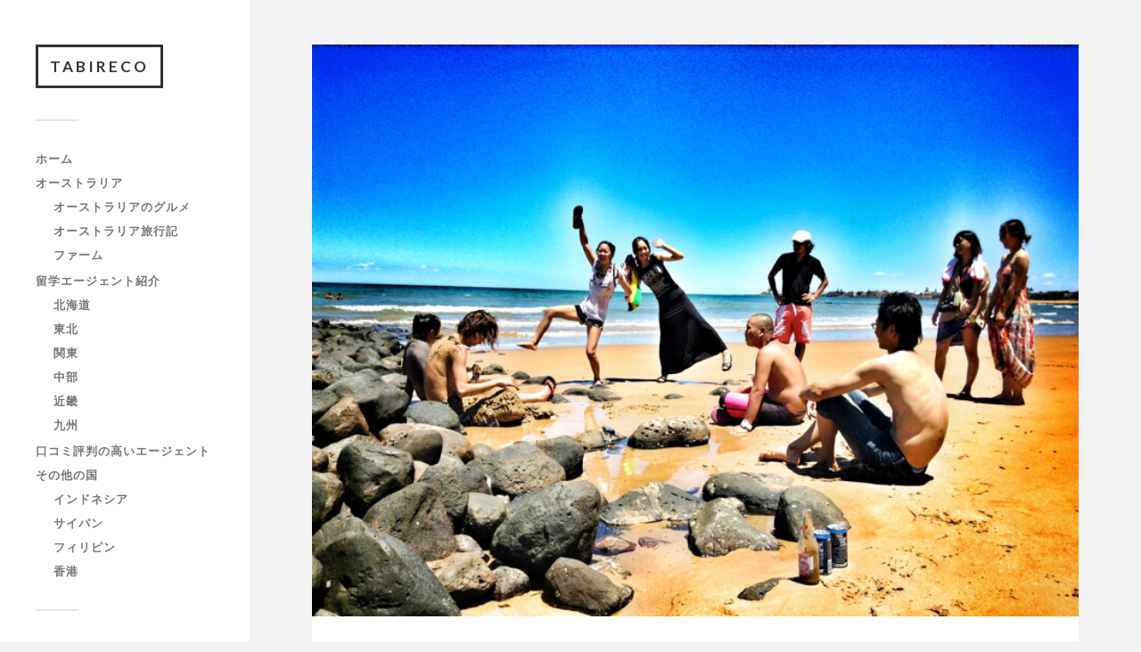

--- FILE ---
content_type: text/html; charset=UTF-8
request_url: https://gate-world-information.com/make-money-with-a-farm/img_1172/
body_size: 5656
content:
<!DOCTYPE html>

<html class="no-js" dir="ltr" lang="ja" prefix="og: https://ogp.me/ns#">

	<head profile="http://gmpg.org/xfn/11">
		
		<meta http-equiv="Content-Type" content="text/html; charset=UTF-8" />
		<meta name="viewport" content="width=device-width, initial-scale=1.0, maximum-scale=1.0, user-scalable=no" >
		 
		<link media="all" href="https://gate-world-information.com/wp-content/cache/autoptimize/css/autoptimize_afeb4dbaead49741e56e058161df7753.css" rel="stylesheet"><title>| TABIRECO</title>
	
	
		<!-- All in One SEO 4.9.3 - aioseo.com -->
	<meta name="robots" content="max-image-preview:large" />
	<meta name="author" content="HongKongOyaji"/>
	<link rel="canonical" href="https://gate-world-information.com/make-money-with-a-farm/img_1172/" />
	<meta name="generator" content="All in One SEO (AIOSEO) 4.9.3" />
		<meta property="og:locale" content="ja_JP" />
		<meta property="og:site_name" content="TABIRECO |" />
		<meta property="og:type" content="article" />
		<meta property="og:title" content="| TABIRECO" />
		<meta property="og:url" content="https://gate-world-information.com/make-money-with-a-farm/img_1172/" />
		<meta property="article:published_time" content="2016-10-25T23:13:07+00:00" />
		<meta property="article:modified_time" content="2016-10-25T23:13:07+00:00" />
		<meta name="twitter:card" content="summary" />
		<meta name="twitter:title" content="| TABIRECO" />
		<!-- All in One SEO -->

<script>document.documentElement.className = document.documentElement.className.replace("no-js","js");</script>
<link rel="alternate" type="application/rss+xml" title="TABIRECO &raquo; フィード" href="https://gate-world-information.com/feed/" />
<link rel="alternate" type="application/rss+xml" title="TABIRECO &raquo; コメントフィード" href="https://gate-world-information.com/comments/feed/" />
<link rel="alternate" type="application/rss+xml" title="TABIRECO &raquo;  のコメントのフィード" href="https://gate-world-information.com/make-money-with-a-farm/img_1172/feed/" />
<script type="text/javascript">
/* <![CDATA[ */
window._wpemojiSettings = {"baseUrl":"https:\/\/s.w.org\/images\/core\/emoji\/15.0.3\/72x72\/","ext":".png","svgUrl":"https:\/\/s.w.org\/images\/core\/emoji\/15.0.3\/svg\/","svgExt":".svg","source":{"concatemoji":"https:\/\/gate-world-information.com\/wp-includes\/js\/wp-emoji-release.min.js?ver=acc1f9503c4d69c11e047a6620f735a6"}};
/*! This file is auto-generated */
!function(i,n){var o,s,e;function c(e){try{var t={supportTests:e,timestamp:(new Date).valueOf()};sessionStorage.setItem(o,JSON.stringify(t))}catch(e){}}function p(e,t,n){e.clearRect(0,0,e.canvas.width,e.canvas.height),e.fillText(t,0,0);var t=new Uint32Array(e.getImageData(0,0,e.canvas.width,e.canvas.height).data),r=(e.clearRect(0,0,e.canvas.width,e.canvas.height),e.fillText(n,0,0),new Uint32Array(e.getImageData(0,0,e.canvas.width,e.canvas.height).data));return t.every(function(e,t){return e===r[t]})}function u(e,t,n){switch(t){case"flag":return n(e,"\ud83c\udff3\ufe0f\u200d\u26a7\ufe0f","\ud83c\udff3\ufe0f\u200b\u26a7\ufe0f")?!1:!n(e,"\ud83c\uddfa\ud83c\uddf3","\ud83c\uddfa\u200b\ud83c\uddf3")&&!n(e,"\ud83c\udff4\udb40\udc67\udb40\udc62\udb40\udc65\udb40\udc6e\udb40\udc67\udb40\udc7f","\ud83c\udff4\u200b\udb40\udc67\u200b\udb40\udc62\u200b\udb40\udc65\u200b\udb40\udc6e\u200b\udb40\udc67\u200b\udb40\udc7f");case"emoji":return!n(e,"\ud83d\udc26\u200d\u2b1b","\ud83d\udc26\u200b\u2b1b")}return!1}function f(e,t,n){var r="undefined"!=typeof WorkerGlobalScope&&self instanceof WorkerGlobalScope?new OffscreenCanvas(300,150):i.createElement("canvas"),a=r.getContext("2d",{willReadFrequently:!0}),o=(a.textBaseline="top",a.font="600 32px Arial",{});return e.forEach(function(e){o[e]=t(a,e,n)}),o}function t(e){var t=i.createElement("script");t.src=e,t.defer=!0,i.head.appendChild(t)}"undefined"!=typeof Promise&&(o="wpEmojiSettingsSupports",s=["flag","emoji"],n.supports={everything:!0,everythingExceptFlag:!0},e=new Promise(function(e){i.addEventListener("DOMContentLoaded",e,{once:!0})}),new Promise(function(t){var n=function(){try{var e=JSON.parse(sessionStorage.getItem(o));if("object"==typeof e&&"number"==typeof e.timestamp&&(new Date).valueOf()<e.timestamp+604800&&"object"==typeof e.supportTests)return e.supportTests}catch(e){}return null}();if(!n){if("undefined"!=typeof Worker&&"undefined"!=typeof OffscreenCanvas&&"undefined"!=typeof URL&&URL.createObjectURL&&"undefined"!=typeof Blob)try{var e="postMessage("+f.toString()+"("+[JSON.stringify(s),u.toString(),p.toString()].join(",")+"));",r=new Blob([e],{type:"text/javascript"}),a=new Worker(URL.createObjectURL(r),{name:"wpTestEmojiSupports"});return void(a.onmessage=function(e){c(n=e.data),a.terminate(),t(n)})}catch(e){}c(n=f(s,u,p))}t(n)}).then(function(e){for(var t in e)n.supports[t]=e[t],n.supports.everything=n.supports.everything&&n.supports[t],"flag"!==t&&(n.supports.everythingExceptFlag=n.supports.everythingExceptFlag&&n.supports[t]);n.supports.everythingExceptFlag=n.supports.everythingExceptFlag&&!n.supports.flag,n.DOMReady=!1,n.readyCallback=function(){n.DOMReady=!0}}).then(function(){return e}).then(function(){var e;n.supports.everything||(n.readyCallback(),(e=n.source||{}).concatemoji?t(e.concatemoji):e.wpemoji&&e.twemoji&&(t(e.twemoji),t(e.wpemoji)))}))}((window,document),window._wpemojiSettings);
/* ]]> */
</script>





<link rel='stylesheet' id='fukasawa_googleFonts-css' href='//fonts.googleapis.com/css?family=Lato%3A400%2C400italic%2C700%2C700italic&#038;ver=acc1f9503c4d69c11e047a6620f735a6' type='text/css' media='all' />





<link rel="https://api.w.org/" href="https://gate-world-information.com/wp-json/" /><link rel="alternate" title="JSON" type="application/json" href="https://gate-world-information.com/wp-json/wp/v2/media/5628" /><link rel="EditURI" type="application/rsd+xml" title="RSD" href="https://gate-world-information.com/xmlrpc.php?rsd" />
<link rel="alternate" title="oEmbed (JSON)" type="application/json+oembed" href="https://gate-world-information.com/wp-json/oembed/1.0/embed?url=https%3A%2F%2Fgate-world-information.com%2Fmake-money-with-a-farm%2Fimg_1172%2F" />
<link rel="alternate" title="oEmbed (XML)" type="text/xml+oembed" href="https://gate-world-information.com/wp-json/oembed/1.0/embed?url=https%3A%2F%2Fgate-world-information.com%2Fmake-money-with-a-farm%2Fimg_1172%2F&#038;format=xml" />
<!-- Customizer CSS --><!--/Customizer CSS--><link rel="icon" href="https://gate-world-information.com/wp-content/uploads/2019/09/cropped-favion-1-32x32.png" sizes="32x32" />
<link rel="icon" href="https://gate-world-information.com/wp-content/uploads/2019/09/cropped-favion-1-192x192.png" sizes="192x192" />
<link rel="apple-touch-icon" href="https://gate-world-information.com/wp-content/uploads/2019/09/cropped-favion-1-180x180.png" />
<meta name="msapplication-TileImage" content="https://gate-world-information.com/wp-content/uploads/2019/09/cropped-favion-1-270x270.png" />
	
	</head>
	
	<body data-rsssl=1 class="attachment attachment-template-default single single-attachment postid-5628 attachmentid-5628 attachment-jpeg wp-is-not-mobile">

		
		<a class="skip-link button" href="#site-content">本文にジャンプ</a>
	
		<div class="mobile-navigation">
	
			<ul class="mobile-menu">
						
				<li id="menu-item-375" class="menu-item menu-item-type-custom menu-item-object-custom menu-item-375"><a href="/">ホーム</a></li>
<li id="menu-item-9395" class="menu-item menu-item-type-taxonomy menu-item-object-category menu-item-has-children menu-item-9395"><a href="https://gate-world-information.com/category/australia/">オーストラリア</a>
<ul class="sub-menu">
	<li id="menu-item-9462" class="menu-item menu-item-type-taxonomy menu-item-object-category menu-item-9462"><a href="https://gate-world-information.com/category/australia/gourmet/">オーストラリアのグルメ</a></li>
	<li id="menu-item-9463" class="menu-item menu-item-type-taxonomy menu-item-object-category menu-item-9463"><a href="https://gate-world-information.com/category/australia/trip/">オーストラリア旅行記</a></li>
	<li id="menu-item-9464" class="menu-item menu-item-type-taxonomy menu-item-object-category menu-item-9464"><a href="https://gate-world-information.com/category/australia/farm/">ファーム</a></li>
</ul>
</li>
<li id="menu-item-9465" class="menu-item menu-item-type-custom menu-item-object-custom menu-item-has-children menu-item-9465"><a href="/agent/">留学エージェント紹介</a>
<ul class="sub-menu">
	<li id="menu-item-9477" class="menu-item menu-item-type-custom menu-item-object-custom menu-item-9477"><a href="/region/hokkaido/">北海道</a></li>
	<li id="menu-item-9466" class="menu-item menu-item-type-custom menu-item-object-custom menu-item-9466"><a href="/region/touhoku/">東北</a></li>
	<li id="menu-item-9479" class="menu-item menu-item-type-custom menu-item-object-custom menu-item-9479"><a href="/region/kanto/">関東</a></li>
	<li id="menu-item-9475" class="menu-item menu-item-type-custom menu-item-object-custom menu-item-9475"><a href="/region/chubu/">中部</a></li>
	<li id="menu-item-9478" class="menu-item menu-item-type-custom menu-item-object-custom menu-item-9478"><a href="/region/kinki/">近畿</a></li>
	<li id="menu-item-9476" class="menu-item menu-item-type-custom menu-item-object-custom menu-item-9476"><a href="/region/kyusyu/">九州</a></li>
</ul>
</li>
<li id="menu-item-9480" class="menu-item menu-item-type-post_type menu-item-object-post menu-item-9480"><a href="https://gate-world-information.com/australia-best5-agency/">口コミ評判の高いエージェント</a></li>
<li id="menu-item-9481" class="menu-item menu-item-type-taxonomy menu-item-object-category menu-item-has-children menu-item-9481"><a href="https://gate-world-information.com/category/other-countries/">その他の国</a>
<ul class="sub-menu">
	<li id="menu-item-9482" class="menu-item menu-item-type-taxonomy menu-item-object-category menu-item-9482"><a href="https://gate-world-information.com/category/other-countries/indonesia/">インドネシア</a></li>
	<li id="menu-item-9483" class="menu-item menu-item-type-taxonomy menu-item-object-category menu-item-9483"><a href="https://gate-world-information.com/category/other-countries/saipan/">サイパン</a></li>
	<li id="menu-item-9484" class="menu-item menu-item-type-taxonomy menu-item-object-category menu-item-9484"><a href="https://gate-world-information.com/category/other-countries/philippines/">フィリピン</a></li>
	<li id="menu-item-9485" class="menu-item menu-item-type-taxonomy menu-item-object-category menu-item-9485"><a href="https://gate-world-information.com/category/other-countries/hongkong/">香港</a></li>
</ul>
</li>
				
			 </ul>
		 
		</div><!-- .mobile-navigation -->
	
		<div class="sidebar">
		
					
				<div class="blog-title">
					<a href="https://gate-world-information.com" rel="home">TABIRECO</a>
				</div>
				
						
			<button type="button" class="nav-toggle">
			
				<div class="bars">
					<div class="bar"></div>
					<div class="bar"></div>
					<div class="bar"></div>
				</div>
				
				<p>
					<span class="menu">メニュー</span>
					<span class="close">閉じる</span>
				</p>
			
			</button>
			
			<ul class="main-menu">
				<li id="menu-item-375" class="menu-item menu-item-type-custom menu-item-object-custom menu-item-375"><a href="/">ホーム</a></li>
<li id="menu-item-9395" class="menu-item menu-item-type-taxonomy menu-item-object-category menu-item-has-children menu-item-9395"><a href="https://gate-world-information.com/category/australia/">オーストラリア</a>
<ul class="sub-menu">
	<li id="menu-item-9462" class="menu-item menu-item-type-taxonomy menu-item-object-category menu-item-9462"><a href="https://gate-world-information.com/category/australia/gourmet/">オーストラリアのグルメ</a></li>
	<li id="menu-item-9463" class="menu-item menu-item-type-taxonomy menu-item-object-category menu-item-9463"><a href="https://gate-world-information.com/category/australia/trip/">オーストラリア旅行記</a></li>
	<li id="menu-item-9464" class="menu-item menu-item-type-taxonomy menu-item-object-category menu-item-9464"><a href="https://gate-world-information.com/category/australia/farm/">ファーム</a></li>
</ul>
</li>
<li id="menu-item-9465" class="menu-item menu-item-type-custom menu-item-object-custom menu-item-has-children menu-item-9465"><a href="/agent/">留学エージェント紹介</a>
<ul class="sub-menu">
	<li id="menu-item-9477" class="menu-item menu-item-type-custom menu-item-object-custom menu-item-9477"><a href="/region/hokkaido/">北海道</a></li>
	<li id="menu-item-9466" class="menu-item menu-item-type-custom menu-item-object-custom menu-item-9466"><a href="/region/touhoku/">東北</a></li>
	<li id="menu-item-9479" class="menu-item menu-item-type-custom menu-item-object-custom menu-item-9479"><a href="/region/kanto/">関東</a></li>
	<li id="menu-item-9475" class="menu-item menu-item-type-custom menu-item-object-custom menu-item-9475"><a href="/region/chubu/">中部</a></li>
	<li id="menu-item-9478" class="menu-item menu-item-type-custom menu-item-object-custom menu-item-9478"><a href="/region/kinki/">近畿</a></li>
	<li id="menu-item-9476" class="menu-item menu-item-type-custom menu-item-object-custom menu-item-9476"><a href="/region/kyusyu/">九州</a></li>
</ul>
</li>
<li id="menu-item-9480" class="menu-item menu-item-type-post_type menu-item-object-post menu-item-9480"><a href="https://gate-world-information.com/australia-best5-agency/">口コミ評判の高いエージェント</a></li>
<li id="menu-item-9481" class="menu-item menu-item-type-taxonomy menu-item-object-category menu-item-has-children menu-item-9481"><a href="https://gate-world-information.com/category/other-countries/">その他の国</a>
<ul class="sub-menu">
	<li id="menu-item-9482" class="menu-item menu-item-type-taxonomy menu-item-object-category menu-item-9482"><a href="https://gate-world-information.com/category/other-countries/indonesia/">インドネシア</a></li>
	<li id="menu-item-9483" class="menu-item menu-item-type-taxonomy menu-item-object-category menu-item-9483"><a href="https://gate-world-information.com/category/other-countries/saipan/">サイパン</a></li>
	<li id="menu-item-9484" class="menu-item menu-item-type-taxonomy menu-item-object-category menu-item-9484"><a href="https://gate-world-information.com/category/other-countries/philippines/">フィリピン</a></li>
	<li id="menu-item-9485" class="menu-item menu-item-type-taxonomy menu-item-object-category menu-item-9485"><a href="https://gate-world-information.com/category/other-countries/hongkong/">香港</a></li>
</ul>
</li>
			</ul><!-- .main-menu -->

							<div class="widgets">
					<div id="search-2" class="widget widget_search"><div class="widget-content clear"><form role="search" method="get" id="searchform" class="searchform" action="https://gate-world-information.com/">
				<div>
					<label class="screen-reader-text" for="s">検索:</label>
					<input type="text" value="" name="s" id="s" />
					<input type="submit" id="searchsubmit" value="検索" />
				</div>
			</form></div></div><div id="categories-2" class="widget widget_categories"><div class="widget-content clear"><h3 class="widget-title">カテゴリー</h3>
			<ul>
					<li class="cat-item cat-item-144"><a href="https://gate-world-information.com/category/other-countries/indonesia/">インドネシア</a>
</li>
	<li class="cat-item cat-item-136"><a href="https://gate-world-information.com/category/australia/">オーストラリア</a>
</li>
	<li class="cat-item cat-item-152"><a href="https://gate-world-information.com/category/australia/trip/">オーストラリア旅行記</a>
</li>
	<li class="cat-item cat-item-140"><a href="https://gate-world-information.com/category/other-countries/saipan/">サイパン</a>
</li>
	<li class="cat-item cat-item-135"><a href="https://gate-world-information.com/category/other-countries/philippines/">フィリピン</a>
</li>
	<li class="cat-item cat-item-137"><a href="https://gate-world-information.com/category/matome/">まとめ</a>
</li>
	<li class="cat-item cat-item-145"><a href="https://gate-world-information.com/category/trippreparation/">旅行準備</a>
</li>
	<li class="cat-item cat-item-138"><a href="https://gate-world-information.com/category/australia/%e6%9c%aa%e5%88%86%e9%a1%9e/">未分類</a>
</li>
	<li class="cat-item cat-item-146"><a href="https://gate-world-information.com/category/english/">英語</a>
</li>
	<li class="cat-item cat-item-156"><a href="https://gate-world-information.com/category/other-countries/hongkong/">香港</a>
</li>
			</ul>

			</div></div><div id="categories-3" class="widget widget_categories"><div class="widget-content clear"><h3 class="widget-title">カテゴリー</h3>
			<ul>
					<li class="cat-item cat-item-136"><a href="https://gate-world-information.com/category/australia/">オーストラリア</a> (113)
<ul class='children'>
	<li class="cat-item cat-item-152"><a href="https://gate-world-information.com/category/australia/trip/">オーストラリア旅行記</a> (12)
</li>
	<li class="cat-item cat-item-138"><a href="https://gate-world-information.com/category/australia/%e6%9c%aa%e5%88%86%e9%a1%9e/">未分類</a> (4)
</li>
</ul>
</li>
	<li class="cat-item cat-item-169"><a href="https://gate-world-information.com/category/other-countries/">その他の国</a> (136)
<ul class='children'>
	<li class="cat-item cat-item-144"><a href="https://gate-world-information.com/category/other-countries/indonesia/">インドネシア</a> (6)
</li>
	<li class="cat-item cat-item-140"><a href="https://gate-world-information.com/category/other-countries/saipan/">サイパン</a> (81)
</li>
	<li class="cat-item cat-item-135"><a href="https://gate-world-information.com/category/other-countries/philippines/">フィリピン</a> (16)
</li>
	<li class="cat-item cat-item-156"><a href="https://gate-world-information.com/category/other-countries/hongkong/">香港</a> (33)
</li>
</ul>
</li>
	<li class="cat-item cat-item-137"><a href="https://gate-world-information.com/category/matome/">まとめ</a> (12)
</li>
	<li class="cat-item cat-item-145"><a href="https://gate-world-information.com/category/trippreparation/">旅行準備</a> (6)
</li>
	<li class="cat-item cat-item-146"><a href="https://gate-world-information.com/category/english/">英語</a> (2)
</li>
			</ul>

			</div></div>				</div><!-- .widgets -->
			
			<div class="credits">
				<p>&copy; 2026 <a href="https://gate-world-information.com/">TABIRECO</a>.</p>
				<p>Powered by  <a href="https://www.wordpress.org">WordPress</a>.</p>
				<p>Theme by <a href="https://www.andersnoren.se">Anders Nor&eacute;n</a>.</p>
			</div><!-- .credits -->
							
		</div><!-- .sidebar -->
	
		<main class="wrapper" id="site-content">
<div class="content thin">
											        
		
			<article id="post-5628" class="single post post-5628 attachment type-attachment status-inherit hentry">
					
				<figure class="featured-media">
					<img width="730" height="545" src="https://gate-world-information.com/wp-content/uploads/2016/10/IMG_1172.jpg" class="attachment-post-image size-post-image" alt="" decoding="async" fetchpriority="high" srcset="https://gate-world-information.com/wp-content/uploads/2016/10/IMG_1172.jpg 730w, https://gate-world-information.com/wp-content/uploads/2016/10/IMG_1172-300x224.jpg 300w" sizes="(max-width: 730px) 100vw, 730px" />				</figure>
				
				<div class="post-inner">
				
					<div class="post-header">
						<h1 class="post-title">IMG_1172.jpg</h1>
					</div><!-- .post-header -->
					
										
					<div class="post-meta-bottom clear">
					
						<ul>
							<li>アップロード: <a href="https://gate-world-information.com/author/gate/" title="HongKongOyaji の投稿" rel="author">HongKongOyaji</a></p>
							<li class="post-date"><a href="https://gate-world-information.com/make-money-with-a-farm/img_1172/">2016年10月26日</a></li>
							
														<li>ピクセル数: 730x545 px</li>
						</ul>
					
					</div><!-- .post-meta-bottom -->
					
				</div><!-- .post-inner -->
				
				<div class="respond-container">	<div id="respond" class="comment-respond">
		<h3 id="reply-title" class="comment-reply-title">コメントを残す <small><a rel="nofollow" id="cancel-comment-reply-link" href="/make-money-with-a-farm/img_1172/#respond" style="display:none;">コメントをキャンセル</a></small></h3><form action="https://gate-world-information.com/wp-comments-post.php" method="post" id="commentform" class="comment-form"><p class="comment-notes"><span id="email-notes">メールアドレスが公開されることはありません。</span> <span class="required-field-message"><span class="required">※</span> が付いている欄は必須項目です</span></p><p class="comment-form-comment"><label for="comment">コメント <span class="required">※</span></label> <textarea id="comment" name="comment" cols="45" rows="8" maxlength="65525" required="required"></textarea></p><p class="comment-form-author"><label for="author">名前 <span class="required">※</span></label> <input id="author" name="author" type="text" value="" size="30" maxlength="245" autocomplete="name" required="required" /></p>
<p class="comment-form-email"><label for="email">メール <span class="required">※</span></label> <input id="email" name="email" type="text" value="" size="30" maxlength="100" aria-describedby="email-notes" autocomplete="email" required="required" /></p>
<p class="comment-form-url"><label for="url">サイト</label> <input id="url" name="url" type="text" value="" size="30" maxlength="200" autocomplete="url" /></p>
<p class="comment-form-cookies-consent"><input id="wp-comment-cookies-consent" name="wp-comment-cookies-consent" type="checkbox" value="yes" /> <label for="wp-comment-cookies-consent">次回のコメントで使用するためブラウザーに自分の名前、メールアドレス、サイトを保存する。</label></p>
<p class="form-submit"><input name="submit" type="submit" id="submit" class="submit" value="コメントを送信" /> <input type='hidden' name='comment_post_ID' value='5628' id='comment_post_ID' />
<input type='hidden' name='comment_parent' id='comment_parent' value='0' />
</p></form>	</div><!-- #respond -->
	</div><!-- .respond-container -->
			</article><!-- .post -->

			
</div><!-- .content -->
		
		</main><!-- .wrapper -->

		




	<script defer src="https://gate-world-information.com/wp-content/cache/autoptimize/js/autoptimize_a557a0e8da71c68e31dbefe0b3d4c5fe.js"></script></body>
</html>